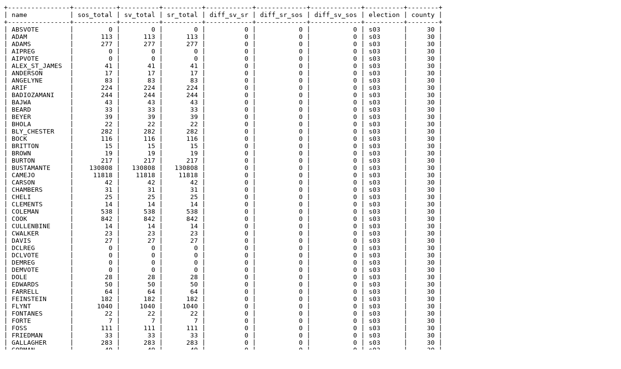

--- FILE ---
content_type: text/plain
request_url: https://statewidedatabase.org/pub/data/RECALL/c059/c059_s03_sov_data_totals_sv_sr_sos.txt
body_size: 1721
content:
+----------------+-----------+----------+----------+------------+-------------+-------------+----------+--------+
| name           | sos_total | sv_total | sr_total | diff_sv_sr | diff_sr_sos | diff_sv_sos | election | county |
+----------------+-----------+----------+----------+------------+-------------+-------------+----------+--------+
| ABSVOTE        |         0 |        0 |        0 |          0 |           0 |           0 | s03      |     30 |
| ADAM           |       113 |      113 |      113 |          0 |           0 |           0 | s03      |     30 |
| ADAMS          |       277 |      277 |      277 |          0 |           0 |           0 | s03      |     30 |
| AIPREG         |         0 |        0 |        0 |          0 |           0 |           0 | s03      |     30 |
| AIPVOTE        |         0 |        0 |        0 |          0 |           0 |           0 | s03      |     30 |
| ALEX_ST_JAMES  |        41 |       41 |       41 |          0 |           0 |           0 | s03      |     30 |
| ANDERSON       |        17 |       17 |       17 |          0 |           0 |           0 | s03      |     30 |
| ANGELYNE       |        83 |       83 |       83 |          0 |           0 |           0 | s03      |     30 |
| ARIF           |       224 |      224 |      224 |          0 |           0 |           0 | s03      |     30 |
| BADIOZAMANI    |       244 |      244 |      244 |          0 |           0 |           0 | s03      |     30 |
| BAJWA          |        43 |       43 |       43 |          0 |           0 |           0 | s03      |     30 |
| BEARD          |        33 |       33 |       33 |          0 |           0 |           0 | s03      |     30 |
| BEYER          |        39 |       39 |       39 |          0 |           0 |           0 | s03      |     30 |
| BHOLA          |        22 |       22 |       22 |          0 |           0 |           0 | s03      |     30 |
| BLY_CHESTER    |       282 |      282 |      282 |          0 |           0 |           0 | s03      |     30 |
| BOCK           |       116 |      116 |      116 |          0 |           0 |           0 | s03      |     30 |
| BRITTON        |        15 |       15 |       15 |          0 |           0 |           0 | s03      |     30 |
| BROWN          |        19 |       19 |       19 |          0 |           0 |           0 | s03      |     30 |
| BURTON         |       217 |      217 |      217 |          0 |           0 |           0 | s03      |     30 |
| BUSTAMANTE     |    130808 |   130808 |   130808 |          0 |           0 |           0 | s03      |     30 |
| CAMEJO         |     11818 |    11818 |    11818 |          0 |           0 |           0 | s03      |     30 |
| CARSON         |        42 |       42 |       42 |          0 |           0 |           0 | s03      |     30 |
| CHAMBERS       |        31 |       31 |       31 |          0 |           0 |           0 | s03      |     30 |
| CHELI          |        25 |       25 |       25 |          0 |           0 |           0 | s03      |     30 |
| CLEMENTS       |        14 |       14 |       14 |          0 |           0 |           0 | s03      |     30 |
| COLEMAN        |       538 |      538 |      538 |          0 |           0 |           0 | s03      |     30 |
| COOK           |       842 |      842 |      842 |          0 |           0 |           0 | s03      |     30 |
| CULLENBINE     |        14 |       14 |       14 |          0 |           0 |           0 | s03      |     30 |
| CWALKER        |        23 |       23 |       23 |          0 |           0 |           0 | s03      |     30 |
| DAVIS          |        27 |       27 |       27 |          0 |           0 |           0 | s03      |     30 |
| DCLREG         |         0 |        0 |        0 |          0 |           0 |           0 | s03      |     30 |
| DCLVOTE        |         0 |        0 |        0 |          0 |           0 |           0 | s03      |     30 |
| DEMREG         |         0 |        0 |        0 |          0 |           0 |           0 | s03      |     30 |
| DEMVOTE        |         0 |        0 |        0 |          0 |           0 |           0 | s03      |     30 |
| DOLE           |        28 |       28 |       28 |          0 |           0 |           0 | s03      |     30 |
| EDWARDS        |        50 |       50 |       50 |          0 |           0 |           0 | s03      |     30 |
| FARRELL        |        64 |       64 |       64 |          0 |           0 |           0 | s03      |     30 |
| FEINSTEIN      |       182 |      182 |      182 |          0 |           0 |           0 | s03      |     30 |
| FLYNT          |      1040 |     1040 |     1040 |          0 |           0 |           0 | s03      |     30 |
| FONTANES       |        22 |       22 |       22 |          0 |           0 |           0 | s03      |     30 |
| FORTE          |         7 |        7 |        7 |          0 |           0 |           0 | s03      |     30 |
| FOSS           |       111 |      111 |      111 |          0 |           0 |           0 | s03      |     30 |
| FRIEDMAN       |        33 |       33 |       33 |          0 |           0 |           0 | s03      |     30 |
| GALLAGHER      |       283 |      283 |      283 |          0 |           0 |           0 | s03      |     30 |
| GORMAN         |        49 |       49 |       49 |          0 |           0 |           0 | s03      |     30 |
| GOSSE          |        43 |       43 |       43 |          0 |           0 |           0 | s03      |     30 |
| GREEN          |       188 |      188 |      188 |          0 |           0 |           0 | s03      |     30 |
| GRISHAM        |       452 |      452 |      452 |          0 |           0 |           0 | s03      |     30 |
| GRNREG         |         0 |        0 |        0 |          0 |           0 |           0 | s03      |     30 |
| GRNVOTE        |         0 |        0 |        0 |          0 |           0 |           0 | s03      |     30 |
| GRUENER        |        92 |       92 |       92 |          0 |           0 |           0 | s03      |     30 |
| GUZZARDI       |        67 |       67 |       67 |          0 |           0 |           0 | s03      |     30 |
| HALL           |        52 |       52 |       52 |          0 |           0 |           0 | s03      |     30 |
| HAMIDI         |       107 |      107 |      107 |          0 |           0 |           0 | s03      |     30 |
| HANLON         |        33 |       33 |       33 |          0 |           0 |           0 | s03      |     30 |
| HENDERSON      |        34 |       34 |       34 |          0 |           0 |           0 | s03      |     30 |
| HERNANDEZ      |        65 |       65 |       65 |          0 |           0 |           0 | s03      |     30 |
| HICKEY         |        85 |       85 |       85 |          0 |           0 |           0 | s03      |     30 |
| HOFFMANN       |        17 |       17 |       17 |          0 |           0 |           0 | s03      |     30 |
| HUFFINGTON     |      2286 |     2286 |     2286 |          0 |           0 |           0 | s03      |     30 |
| ISSA           |        64 |       64 |       64 |          0 |           0 |           0 | s03      |     30 |
| JACKSON        |        31 |       31 |       31 |          0 |           0 |           0 | s03      |     30 |
| KELLY          |        66 |       66 |       66 |          0 |           0 |           0 | s03      |     30 |
| KENNEDY        |       224 |      224 |      224 |          0 |           0 |           0 | s03      |     30 |
| KESSINGER      |         9 |        9 |        9 |          0 |           0 |           0 | s03      |     30 |
| KIMBALL        |        39 |       39 |       39 |          0 |           0 |           0 | s03      |     30 |
| KNAPP          |        13 |       13 |       13 |          0 |           0 |           0 | s03      |     30 |
| KOREVAAR       |        28 |       28 |       28 |          0 |           0 |           0 | s03      |     30 |
| KUNZMAN        |        17 |       17 |       17 |          0 |           0 |           0 | s03      |     30 |
| LANE           |        75 |       75 |       75 |          0 |           0 |           0 | s03      |     30 |
| LEONARD        |        20 |       20 |       20 |          0 |           0 |           0 | s03      |     30 |
| LEWIS          |        59 |       59 |       59 |          0 |           0 |           0 | s03      |     30 |
| LIBREG         |         0 |        0 |        0 |          0 |           0 |           0 | s03      |     30 |
| LIBVOTE        |         0 |        0 |        0 |          0 |           0 |           0 | s03      |     30 |
| LOUIE          |        57 |       57 |       57 |          0 |           0 |           0 | s03      |     30 |
| MACALUSO       |        50 |       50 |       50 |          0 |           0 |           0 | s03      |     30 |
| MAILANDER      |        27 |       27 |       27 |          0 |           0 |           0 | s03      |     30 |
| MANNHEIM       |        19 |       19 |       19 |          0 |           0 |           0 | s03      |     30 |
| MARGOLIN       |       351 |      351 |      351 |          0 |           0 |           0 | s03      |     30 |
| MARIANO        |        34 |       34 |       34 |          0 |           0 |           0 | s03      |     30 |
| MARTORANA      |        10 |       10 |       10 |          0 |           0 |           0 | s03      |     30 |
| MCCARTHY       |        44 |       44 |       44 |          0 |           0 |           0 | s03      |     30 |
| MCCLAIN        |       100 |      100 |      100 |          0 |           0 |           0 | s03      |     30 |
| MCCLINTOCK     |    119504 |   119504 |   119504 |          0 |           0 |           0 | s03      |     30 |
| MCMAHON        |        26 |       26 |       26 |          0 |           0 |           0 | s03      |     30 |
| MCNEILLY       |        33 |       33 |       33 |          0 |           0 |           0 | s03      |     30 |
| MEDNICK        |        23 |       23 |       23 |          0 |           0 |           0 | s03      |     30 |
| MEHR           |        11 |       11 |       11 |          0 |           0 |           0 | s03      |     30 |
| MILLER         |        41 |       41 |       41 |          0 |           0 |           0 | s03      |     30 |
| MOBLEY         |        10 |       10 |       10 |          0 |           0 |           0 | s03      |     30 |
| MOCK           |        18 |       18 |       18 |          0 |           0 |           0 | s03      |     30 |
| MORTENSEN      |         9 |        9 |        9 |          0 |           0 |           0 | s03      |     30 |
| MSCREG         |         0 |        0 |        0 |          0 |           0 |           0 | s03      |     30 |
| MSCVOTE        |         0 |        0 |        0 |          0 |           0 |           0 | s03      |     30 |
| MUSILLI        |        25 |       25 |       25 |          0 |           0 |           0 | s03      |     30 |
| MWALKER        |        59 |       59 |       59 |          0 |           0 |           0 | s03      |     30 |
| NAVE           |        13 |       13 |       13 |          0 |           0 |           0 | s03      |     30 |
| NEWMAN         |        38 |       38 |       38 |          0 |           0 |           0 | s03      |     30 |
| NLPREG         |         0 |        0 |        0 |          0 |           0 |           0 | s03      |     30 |
| NLPVOTE        |         0 |        0 |        0 |          0 |           0 |           0 | s03      |     30 |
| PADILLA        |        59 |       59 |       59 |          0 |           0 |           0 | s03      |     30 |
| PALMIERI       |       104 |      104 |      104 |          0 |           0 |           0 | s03      |     30 |
| PAWLIK         |        12 |       12 |       12 |          0 |           0 |           0 | s03      |     30 |
| PETERS         |        34 |       34 |       34 |          0 |           0 |           0 | s03      |     30 |
| PINEDA         |        50 |       50 |       50 |          0 |           0 |           0 | s03      |     30 |
| PR53N          |    438806 |   438806 |   438806 |          0 |           0 |           0 | s03      |     30 |
| PR53Y          |    309683 |   309683 |   309683 |          0 |           0 |           0 | s03      |     30 |
| PR54N          |    426683 |   426683 |   426683 |          0 |           0 |           0 | s03      |     30 |
| PR54Y          |    345781 |   345781 |   345781 |          0 |           0 |           0 | s03      |     30 |
| PRADY          |        18 |       18 |       18 |          0 |           0 |           0 | s03      |     30 |
| PRCVOTE        |         0 |        0 |        0 |          0 |           0 |           0 | s03      |     30 |
| PRICE          |        51 |       51 |       51 |          0 |           0 |           0 | s03      |     30 |
| QUINN          |        11 |       11 |       11 |          0 |           0 |           0 | s03      |     30 |
| RAINFORTH      |        20 |       20 |       20 |          0 |           0 |           0 | s03      |     30 |
| RAMIREZ        |        66 |       66 |       66 |          0 |           0 |           0 | s03      |     30 |
| RANKEN         |        29 |       29 |       29 |          0 |           0 |           0 | s03      |     30 |
| RECALLN        |    214718 |   214718 |   214718 |          0 |           0 |           0 | s03      |     30 |
| RECALLY        |    589700 |   589700 |   589700 |          0 |           0 |           0 | s03      |     30 |
| REFREG         |         0 |        0 |        0 |          0 |           0 |           0 | s03      |     30 |
| REFVOTE        |         0 |        0 |        0 |          0 |           0 |           0 | s03      |     30 |
| RENZ           |        48 |       48 |       48 |          0 |           0 |           0 | s03      |     30 |
| REPREG         |         0 |        0 |        0 |          0 |           0 |           0 | s03      |     30 |
| REPVOTE        |         0 |        0 |        0 |          0 |           0 |           0 | s03      |     30 |
| RICHARDS       |        11 |       11 |       11 |          0 |           0 |           0 | s03      |     30 |
| RICHTER        |        10 |       10 |       10 |          0 |           0 |           0 | s03      |     30 |
| RIGHTMYER      |        41 |       41 |       41 |          0 |           0 |           0 | s03      |     30 |
| ROBINSON       |       254 |      254 |      254 |          0 |           0 |           0 | s03      |     30 |
| ROSCOE         |       138 |      138 |      138 |          0 |           0 |           0 | s03      |     30 |
| RUSHFORD       |        27 |       27 |       27 |          0 |           0 |           0 | s03      |     30 |
| RUSSELL        |        63 |       63 |       63 |          0 |           0 |           0 | s03      |     30 |
| SAFFORD        |        60 |       60 |       60 |          0 |           0 |           0 | s03      |     30 |
| SAMS           |       107 |      107 |      107 |          0 |           0 |           0 | s03      |     30 |
| SCHEIDLE       |        51 |       51 |       51 |          0 |           0 |           0 | s03      |     30 |
| SCHMIER        |       185 |      185 |      185 |          0 |           0 |           0 | s03      |     30 |
| SCHWARTZMAN    |       794 |      794 |      794 |          0 |           0 |           0 | s03      |     30 |
| SCHWARZENEGGER |    493850 |   493850 |   493850 |          0 |           0 |           0 | s03      |     30 |
| SIMMONS        |       127 |      127 |      127 |          0 |           0 |           0 | s03      |     30 |
| SIMON          |      1096 |     1096 |     1096 |          0 |           0 |           0 | s03      |     30 |
| SMITH          |        60 |       60 |       60 |          0 |           0 |           0 | s03      |     30 |
| SPRAGUE        |        81 |       81 |       81 |          0 |           0 |           0 | s03      |     30 |
| SPROUL         |       172 |      172 |      172 |          0 |           0 |           0 | s03      |     30 |
| STRAUSS        |       444 |      444 |      444 |          0 |           0 |           0 | s03      |     30 |
| SYLVESTER      |        26 |       26 |       26 |          0 |           0 |           0 | s03      |     30 |
| TAYLOR         |        84 |       84 |       84 |          0 |           0 |           0 | s03      |     30 |
| TEMPLIN        |        57 |       57 |       57 |          0 |           0 |           0 | s03      |     30 |
| TILLEY         |        59 |       59 |       59 |          0 |           0 |           0 | s03      |     30 |
| TOTREG         |   1346003 |  1346003 |  1346003 |          0 |           0 |           0 | s03      |     30 |
| TOTVOTE        |    819852 |   819852 |   819852 |          0 |           0 |           0 | s03      |     30 |
| TRACY          |        71 |       71 |       71 |          0 |           0 |           0 | s03      |     30 |
| TSANGARES      |         9 |        9 |        9 |          0 |           0 |           0 | s03      |     30 |
| UEBERROTH      |      2947 |     2947 |     2947 |          0 |           0 |           0 | s03      |     30 |
| VALDEZ         |        49 |       49 |       49 |          0 |           0 |           0 | s03      |     30 |
| VANDEVENTER    |         5 |        5 |        5 |          0 |           0 |           0 | s03      |     30 |
| VANN           |        49 |       49 |       49 |          0 |           0 |           0 | s03      |     30 |
| VAUGHN         |        27 |       27 |       27 |          0 |           0 |           0 | s03      |     30 |
| VO             |      3456 |     3456 |     3456 |          0 |           0 |           0 | s03      |     30 |
| WALTON         |        82 |       82 |       82 |          0 |           0 |           0 | s03      |     30 |
| WATTS          |       110 |      110 |      110 |          0 |           0 |           0 | s03      |     30 |
| WEBER          |        51 |       51 |       51 |          0 |           0 |           0 | s03      |     30 |
| WEIR           |        68 |       68 |       68 |          0 |           0 |           0 | s03      |     30 |
| WINTERS        |        14 |       14 |       14 |          0 |           0 |           0 | s03      |     30 |
| WOZNIAK        |        34 |       34 |       34 |          0 |           0 |           0 | s03      |     30 |
| ZELLHOEFER     |        12 |       12 |       12 |          0 |           0 |           0 | s03      |     30 |
+----------------+-----------+----------+----------+------------+-------------+-------------+----------+--------+
